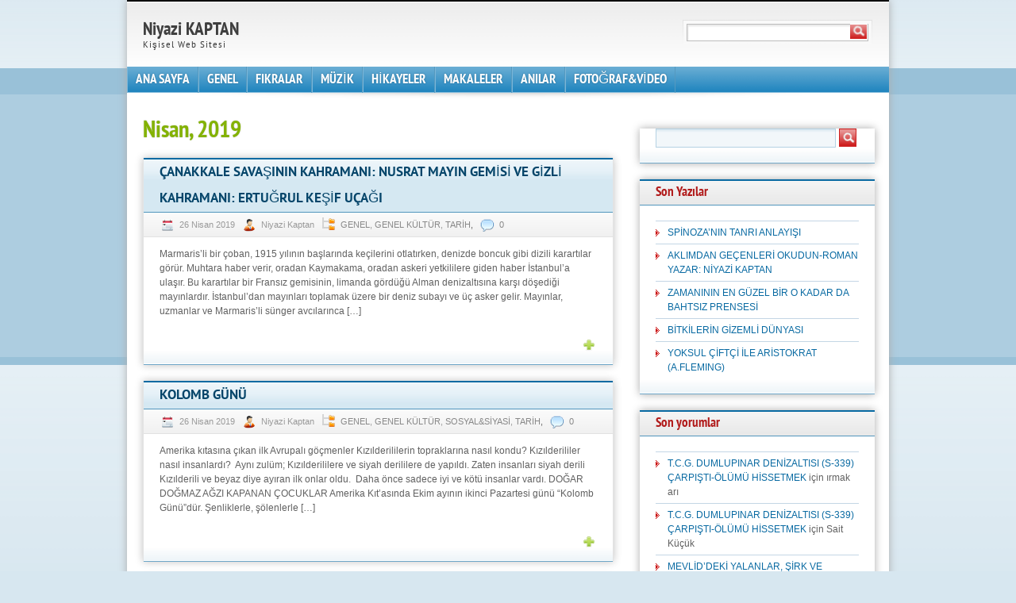

--- FILE ---
content_type: text/html; charset=UTF-8
request_url: https://niyazikaptan.com.tr/2019/04/
body_size: 12503
content:
<!DOCTYPE html PUBLIC "-//W3C//DTD XHTML 1.0 Strict//EN" "http://www.w3.org/TR/xhtml1/DTD/xhtml1-strict.dtd">
<html xmlns="http://www.w3.org/1999/xhtml" lang="tr" xml:lang="tr">
<head profile="http://gmpg.org/xfn/11">
  <meta http-equiv="Content-Type" content="text/html; charset=UTF-8" />
	<title>Nisan | 2019 |                        Niyazi KAPTAN</title>


	<link rel="pingback" href="https://niyazikaptan.com.tr/xmlrpc.php" />
	<link rel="stylesheet" href="https://niyazikaptan.com.tr/wp-content/themes/blue-with-grey/style.css" type="text/css" />
	<link href='http://fonts.googleapis.com/css?family=PT+Sans:700&subset=latin-ext' rel='stylesheet' type='text/css'>
	<meta name='robots' content='max-image-preview:large' />
<!-- Jetpack Site Verification Tags -->
<link rel='dns-prefetch' href='//secure.gravatar.com' />
<link rel='dns-prefetch' href='//stats.wp.com' />
<link rel='dns-prefetch' href='//v0.wordpress.com' />
<link rel='dns-prefetch' href='//jetpack.wordpress.com' />
<link rel='dns-prefetch' href='//s0.wp.com' />
<link rel='dns-prefetch' href='//public-api.wordpress.com' />
<link rel='dns-prefetch' href='//0.gravatar.com' />
<link rel='dns-prefetch' href='//1.gravatar.com' />
<link rel='dns-prefetch' href='//2.gravatar.com' />
<link rel='dns-prefetch' href='//widgets.wp.com' />
<link rel="alternate" type="application/rss+xml" title="                       Niyazi KAPTAN &raquo; akışı" href="https://niyazikaptan.com.tr/feed/" />
<link rel="alternate" type="application/rss+xml" title="                       Niyazi KAPTAN &raquo; yorum akışı" href="https://niyazikaptan.com.tr/comments/feed/" />
<style id='wp-img-auto-sizes-contain-inline-css' type='text/css'>
img:is([sizes=auto i],[sizes^="auto," i]){contain-intrinsic-size:3000px 1500px}
/*# sourceURL=wp-img-auto-sizes-contain-inline-css */
</style>
<style id='wp-emoji-styles-inline-css' type='text/css'>

	img.wp-smiley, img.emoji {
		display: inline !important;
		border: none !important;
		box-shadow: none !important;
		height: 1em !important;
		width: 1em !important;
		margin: 0 0.07em !important;
		vertical-align: -0.1em !important;
		background: none !important;
		padding: 0 !important;
	}
/*# sourceURL=wp-emoji-styles-inline-css */
</style>
<style id='wp-block-library-inline-css' type='text/css'>
:root{--wp-block-synced-color:#7a00df;--wp-block-synced-color--rgb:122,0,223;--wp-bound-block-color:var(--wp-block-synced-color);--wp-editor-canvas-background:#ddd;--wp-admin-theme-color:#007cba;--wp-admin-theme-color--rgb:0,124,186;--wp-admin-theme-color-darker-10:#006ba1;--wp-admin-theme-color-darker-10--rgb:0,107,160.5;--wp-admin-theme-color-darker-20:#005a87;--wp-admin-theme-color-darker-20--rgb:0,90,135;--wp-admin-border-width-focus:2px}@media (min-resolution:192dpi){:root{--wp-admin-border-width-focus:1.5px}}.wp-element-button{cursor:pointer}:root .has-very-light-gray-background-color{background-color:#eee}:root .has-very-dark-gray-background-color{background-color:#313131}:root .has-very-light-gray-color{color:#eee}:root .has-very-dark-gray-color{color:#313131}:root .has-vivid-green-cyan-to-vivid-cyan-blue-gradient-background{background:linear-gradient(135deg,#00d084,#0693e3)}:root .has-purple-crush-gradient-background{background:linear-gradient(135deg,#34e2e4,#4721fb 50%,#ab1dfe)}:root .has-hazy-dawn-gradient-background{background:linear-gradient(135deg,#faaca8,#dad0ec)}:root .has-subdued-olive-gradient-background{background:linear-gradient(135deg,#fafae1,#67a671)}:root .has-atomic-cream-gradient-background{background:linear-gradient(135deg,#fdd79a,#004a59)}:root .has-nightshade-gradient-background{background:linear-gradient(135deg,#330968,#31cdcf)}:root .has-midnight-gradient-background{background:linear-gradient(135deg,#020381,#2874fc)}:root{--wp--preset--font-size--normal:16px;--wp--preset--font-size--huge:42px}.has-regular-font-size{font-size:1em}.has-larger-font-size{font-size:2.625em}.has-normal-font-size{font-size:var(--wp--preset--font-size--normal)}.has-huge-font-size{font-size:var(--wp--preset--font-size--huge)}.has-text-align-center{text-align:center}.has-text-align-left{text-align:left}.has-text-align-right{text-align:right}.has-fit-text{white-space:nowrap!important}#end-resizable-editor-section{display:none}.aligncenter{clear:both}.items-justified-left{justify-content:flex-start}.items-justified-center{justify-content:center}.items-justified-right{justify-content:flex-end}.items-justified-space-between{justify-content:space-between}.screen-reader-text{border:0;clip-path:inset(50%);height:1px;margin:-1px;overflow:hidden;padding:0;position:absolute;width:1px;word-wrap:normal!important}.screen-reader-text:focus{background-color:#ddd;clip-path:none;color:#444;display:block;font-size:1em;height:auto;left:5px;line-height:normal;padding:15px 23px 14px;text-decoration:none;top:5px;width:auto;z-index:100000}html :where(.has-border-color){border-style:solid}html :where([style*=border-top-color]){border-top-style:solid}html :where([style*=border-right-color]){border-right-style:solid}html :where([style*=border-bottom-color]){border-bottom-style:solid}html :where([style*=border-left-color]){border-left-style:solid}html :where([style*=border-width]){border-style:solid}html :where([style*=border-top-width]){border-top-style:solid}html :where([style*=border-right-width]){border-right-style:solid}html :where([style*=border-bottom-width]){border-bottom-style:solid}html :where([style*=border-left-width]){border-left-style:solid}html :where(img[class*=wp-image-]){height:auto;max-width:100%}:where(figure){margin:0 0 1em}html :where(.is-position-sticky){--wp-admin--admin-bar--position-offset:var(--wp-admin--admin-bar--height,0px)}@media screen and (max-width:600px){html :where(.is-position-sticky){--wp-admin--admin-bar--position-offset:0px}}

/*# sourceURL=wp-block-library-inline-css */
</style><style id='wp-block-paragraph-inline-css' type='text/css'>
.is-small-text{font-size:.875em}.is-regular-text{font-size:1em}.is-large-text{font-size:2.25em}.is-larger-text{font-size:3em}.has-drop-cap:not(:focus):first-letter{float:left;font-size:8.4em;font-style:normal;font-weight:100;line-height:.68;margin:.05em .1em 0 0;text-transform:uppercase}body.rtl .has-drop-cap:not(:focus):first-letter{float:none;margin-left:.1em}p.has-drop-cap.has-background{overflow:hidden}:root :where(p.has-background){padding:1.25em 2.375em}:where(p.has-text-color:not(.has-link-color)) a{color:inherit}p.has-text-align-left[style*="writing-mode:vertical-lr"],p.has-text-align-right[style*="writing-mode:vertical-rl"]{rotate:180deg}
/*# sourceURL=https://niyazikaptan.com.tr/wp-includes/blocks/paragraph/style.min.css */
</style>
<style id='global-styles-inline-css' type='text/css'>
:root{--wp--preset--aspect-ratio--square: 1;--wp--preset--aspect-ratio--4-3: 4/3;--wp--preset--aspect-ratio--3-4: 3/4;--wp--preset--aspect-ratio--3-2: 3/2;--wp--preset--aspect-ratio--2-3: 2/3;--wp--preset--aspect-ratio--16-9: 16/9;--wp--preset--aspect-ratio--9-16: 9/16;--wp--preset--color--black: #000000;--wp--preset--color--cyan-bluish-gray: #abb8c3;--wp--preset--color--white: #ffffff;--wp--preset--color--pale-pink: #f78da7;--wp--preset--color--vivid-red: #cf2e2e;--wp--preset--color--luminous-vivid-orange: #ff6900;--wp--preset--color--luminous-vivid-amber: #fcb900;--wp--preset--color--light-green-cyan: #7bdcb5;--wp--preset--color--vivid-green-cyan: #00d084;--wp--preset--color--pale-cyan-blue: #8ed1fc;--wp--preset--color--vivid-cyan-blue: #0693e3;--wp--preset--color--vivid-purple: #9b51e0;--wp--preset--gradient--vivid-cyan-blue-to-vivid-purple: linear-gradient(135deg,rgb(6,147,227) 0%,rgb(155,81,224) 100%);--wp--preset--gradient--light-green-cyan-to-vivid-green-cyan: linear-gradient(135deg,rgb(122,220,180) 0%,rgb(0,208,130) 100%);--wp--preset--gradient--luminous-vivid-amber-to-luminous-vivid-orange: linear-gradient(135deg,rgb(252,185,0) 0%,rgb(255,105,0) 100%);--wp--preset--gradient--luminous-vivid-orange-to-vivid-red: linear-gradient(135deg,rgb(255,105,0) 0%,rgb(207,46,46) 100%);--wp--preset--gradient--very-light-gray-to-cyan-bluish-gray: linear-gradient(135deg,rgb(238,238,238) 0%,rgb(169,184,195) 100%);--wp--preset--gradient--cool-to-warm-spectrum: linear-gradient(135deg,rgb(74,234,220) 0%,rgb(151,120,209) 20%,rgb(207,42,186) 40%,rgb(238,44,130) 60%,rgb(251,105,98) 80%,rgb(254,248,76) 100%);--wp--preset--gradient--blush-light-purple: linear-gradient(135deg,rgb(255,206,236) 0%,rgb(152,150,240) 100%);--wp--preset--gradient--blush-bordeaux: linear-gradient(135deg,rgb(254,205,165) 0%,rgb(254,45,45) 50%,rgb(107,0,62) 100%);--wp--preset--gradient--luminous-dusk: linear-gradient(135deg,rgb(255,203,112) 0%,rgb(199,81,192) 50%,rgb(65,88,208) 100%);--wp--preset--gradient--pale-ocean: linear-gradient(135deg,rgb(255,245,203) 0%,rgb(182,227,212) 50%,rgb(51,167,181) 100%);--wp--preset--gradient--electric-grass: linear-gradient(135deg,rgb(202,248,128) 0%,rgb(113,206,126) 100%);--wp--preset--gradient--midnight: linear-gradient(135deg,rgb(2,3,129) 0%,rgb(40,116,252) 100%);--wp--preset--font-size--small: 13px;--wp--preset--font-size--medium: 20px;--wp--preset--font-size--large: 36px;--wp--preset--font-size--x-large: 42px;--wp--preset--spacing--20: 0.44rem;--wp--preset--spacing--30: 0.67rem;--wp--preset--spacing--40: 1rem;--wp--preset--spacing--50: 1.5rem;--wp--preset--spacing--60: 2.25rem;--wp--preset--spacing--70: 3.38rem;--wp--preset--spacing--80: 5.06rem;--wp--preset--shadow--natural: 6px 6px 9px rgba(0, 0, 0, 0.2);--wp--preset--shadow--deep: 12px 12px 50px rgba(0, 0, 0, 0.4);--wp--preset--shadow--sharp: 6px 6px 0px rgba(0, 0, 0, 0.2);--wp--preset--shadow--outlined: 6px 6px 0px -3px rgb(255, 255, 255), 6px 6px rgb(0, 0, 0);--wp--preset--shadow--crisp: 6px 6px 0px rgb(0, 0, 0);}:where(.is-layout-flex){gap: 0.5em;}:where(.is-layout-grid){gap: 0.5em;}body .is-layout-flex{display: flex;}.is-layout-flex{flex-wrap: wrap;align-items: center;}.is-layout-flex > :is(*, div){margin: 0;}body .is-layout-grid{display: grid;}.is-layout-grid > :is(*, div){margin: 0;}:where(.wp-block-columns.is-layout-flex){gap: 2em;}:where(.wp-block-columns.is-layout-grid){gap: 2em;}:where(.wp-block-post-template.is-layout-flex){gap: 1.25em;}:where(.wp-block-post-template.is-layout-grid){gap: 1.25em;}.has-black-color{color: var(--wp--preset--color--black) !important;}.has-cyan-bluish-gray-color{color: var(--wp--preset--color--cyan-bluish-gray) !important;}.has-white-color{color: var(--wp--preset--color--white) !important;}.has-pale-pink-color{color: var(--wp--preset--color--pale-pink) !important;}.has-vivid-red-color{color: var(--wp--preset--color--vivid-red) !important;}.has-luminous-vivid-orange-color{color: var(--wp--preset--color--luminous-vivid-orange) !important;}.has-luminous-vivid-amber-color{color: var(--wp--preset--color--luminous-vivid-amber) !important;}.has-light-green-cyan-color{color: var(--wp--preset--color--light-green-cyan) !important;}.has-vivid-green-cyan-color{color: var(--wp--preset--color--vivid-green-cyan) !important;}.has-pale-cyan-blue-color{color: var(--wp--preset--color--pale-cyan-blue) !important;}.has-vivid-cyan-blue-color{color: var(--wp--preset--color--vivid-cyan-blue) !important;}.has-vivid-purple-color{color: var(--wp--preset--color--vivid-purple) !important;}.has-black-background-color{background-color: var(--wp--preset--color--black) !important;}.has-cyan-bluish-gray-background-color{background-color: var(--wp--preset--color--cyan-bluish-gray) !important;}.has-white-background-color{background-color: var(--wp--preset--color--white) !important;}.has-pale-pink-background-color{background-color: var(--wp--preset--color--pale-pink) !important;}.has-vivid-red-background-color{background-color: var(--wp--preset--color--vivid-red) !important;}.has-luminous-vivid-orange-background-color{background-color: var(--wp--preset--color--luminous-vivid-orange) !important;}.has-luminous-vivid-amber-background-color{background-color: var(--wp--preset--color--luminous-vivid-amber) !important;}.has-light-green-cyan-background-color{background-color: var(--wp--preset--color--light-green-cyan) !important;}.has-vivid-green-cyan-background-color{background-color: var(--wp--preset--color--vivid-green-cyan) !important;}.has-pale-cyan-blue-background-color{background-color: var(--wp--preset--color--pale-cyan-blue) !important;}.has-vivid-cyan-blue-background-color{background-color: var(--wp--preset--color--vivid-cyan-blue) !important;}.has-vivid-purple-background-color{background-color: var(--wp--preset--color--vivid-purple) !important;}.has-black-border-color{border-color: var(--wp--preset--color--black) !important;}.has-cyan-bluish-gray-border-color{border-color: var(--wp--preset--color--cyan-bluish-gray) !important;}.has-white-border-color{border-color: var(--wp--preset--color--white) !important;}.has-pale-pink-border-color{border-color: var(--wp--preset--color--pale-pink) !important;}.has-vivid-red-border-color{border-color: var(--wp--preset--color--vivid-red) !important;}.has-luminous-vivid-orange-border-color{border-color: var(--wp--preset--color--luminous-vivid-orange) !important;}.has-luminous-vivid-amber-border-color{border-color: var(--wp--preset--color--luminous-vivid-amber) !important;}.has-light-green-cyan-border-color{border-color: var(--wp--preset--color--light-green-cyan) !important;}.has-vivid-green-cyan-border-color{border-color: var(--wp--preset--color--vivid-green-cyan) !important;}.has-pale-cyan-blue-border-color{border-color: var(--wp--preset--color--pale-cyan-blue) !important;}.has-vivid-cyan-blue-border-color{border-color: var(--wp--preset--color--vivid-cyan-blue) !important;}.has-vivid-purple-border-color{border-color: var(--wp--preset--color--vivid-purple) !important;}.has-vivid-cyan-blue-to-vivid-purple-gradient-background{background: var(--wp--preset--gradient--vivid-cyan-blue-to-vivid-purple) !important;}.has-light-green-cyan-to-vivid-green-cyan-gradient-background{background: var(--wp--preset--gradient--light-green-cyan-to-vivid-green-cyan) !important;}.has-luminous-vivid-amber-to-luminous-vivid-orange-gradient-background{background: var(--wp--preset--gradient--luminous-vivid-amber-to-luminous-vivid-orange) !important;}.has-luminous-vivid-orange-to-vivid-red-gradient-background{background: var(--wp--preset--gradient--luminous-vivid-orange-to-vivid-red) !important;}.has-very-light-gray-to-cyan-bluish-gray-gradient-background{background: var(--wp--preset--gradient--very-light-gray-to-cyan-bluish-gray) !important;}.has-cool-to-warm-spectrum-gradient-background{background: var(--wp--preset--gradient--cool-to-warm-spectrum) !important;}.has-blush-light-purple-gradient-background{background: var(--wp--preset--gradient--blush-light-purple) !important;}.has-blush-bordeaux-gradient-background{background: var(--wp--preset--gradient--blush-bordeaux) !important;}.has-luminous-dusk-gradient-background{background: var(--wp--preset--gradient--luminous-dusk) !important;}.has-pale-ocean-gradient-background{background: var(--wp--preset--gradient--pale-ocean) !important;}.has-electric-grass-gradient-background{background: var(--wp--preset--gradient--electric-grass) !important;}.has-midnight-gradient-background{background: var(--wp--preset--gradient--midnight) !important;}.has-small-font-size{font-size: var(--wp--preset--font-size--small) !important;}.has-medium-font-size{font-size: var(--wp--preset--font-size--medium) !important;}.has-large-font-size{font-size: var(--wp--preset--font-size--large) !important;}.has-x-large-font-size{font-size: var(--wp--preset--font-size--x-large) !important;}
/*# sourceURL=global-styles-inline-css */
</style>

<style id='classic-theme-styles-inline-css' type='text/css'>
/*! This file is auto-generated */
.wp-block-button__link{color:#fff;background-color:#32373c;border-radius:9999px;box-shadow:none;text-decoration:none;padding:calc(.667em + 2px) calc(1.333em + 2px);font-size:1.125em}.wp-block-file__button{background:#32373c;color:#fff;text-decoration:none}
/*# sourceURL=/wp-includes/css/classic-themes.min.css */
</style>
<link rel='stylesheet' id='jetpack_likes-css' href='https://niyazikaptan.com.tr/wp-content/plugins/jetpack/modules/likes/style.css?ver=15.4' type='text/css' media='all' />
<link rel='stylesheet' id='jetpack-swiper-library-css' href='https://niyazikaptan.com.tr/wp-content/plugins/jetpack/_inc/blocks/swiper.css?ver=15.4' type='text/css' media='all' />
<link rel='stylesheet' id='jetpack-carousel-css' href='https://niyazikaptan.com.tr/wp-content/plugins/jetpack/modules/carousel/jetpack-carousel.css?ver=15.4' type='text/css' media='all' />
<link rel='stylesheet' id='wp-pagenavi-css' href='https://niyazikaptan.com.tr/wp-content/plugins/wp-pagenavi/pagenavi-css.css?ver=2.70' type='text/css' media='all' />
<link rel="https://api.w.org/" href="https://niyazikaptan.com.tr/wp-json/" /><link rel="EditURI" type="application/rsd+xml" title="RSD" href="https://niyazikaptan.com.tr/xmlrpc.php?rsd" />
	<style>img#wpstats{display:none}</style>
		<style type="text/css">.recentcomments a{display:inline !important;padding:0 !important;margin:0 !important;}</style>
<!-- Jetpack Open Graph Tags -->
<meta property="og:type" content="website" />
<meta property="og:title" content="Nisan 2019 &#8211;                        Niyazi KAPTAN" />
<meta property="og:site_name" content="                       Niyazi KAPTAN" />
<meta property="og:image" content="https://s0.wp.com/i/blank.jpg" />
<meta property="og:image:width" content="200" />
<meta property="og:image:height" content="200" />
<meta property="og:image:alt" content="" />
<meta property="og:locale" content="tr_TR" />

<!-- End Jetpack Open Graph Tags -->
		<style type="text/css" id="wp-custom-css">
			/*
Özel CSS için Hoşgeldiniz!

CSS (Cascading Style Sheets) tarayıcıya web sayfasını nasıl
işleyeceğini söyeleyen bir kod türüdür. Bu yorumları silebilir ve
özelleştirmelerinize başlayabilirsiniz.

Varsayılan olarak, sizin stil tablonuz tema stil tablosundan sonra
yüklenecektir, bu, sizin kurallarınızın öncelikli olduğu ve tema CSS
kurallarını geçersiz kıldığı anlamına gelir. Sadece hangi
değişiklikleri yapmak istiyorsanız buraya yazın, temanızın tüm stil
tablosu içeriğini kopyalamanız gerekmez.
*/
#footertext {
	margin: 0 0 0 20px;
}		</style>
		
</head>
<body class="archive date wp-theme-blue-with-grey">
<div class="root">
	<div class="header">
		<form method="get" class="searchform" action="https://niyazikaptan.com.tr">
<fieldset>
	<input type="text" value="" name="s" /><button type="submit" name="searchsubmit" value="Search"></button>
</fieldset>
</form>		<p class="logo"><a href="https://niyazikaptan.com.tr/" name="top">                       Niyazi KAPTAN</a></p>
		<p class="tagline">                      Kişisel Web Sitesi</p>
	</div>
	<div class="nav">
		<div>
			<ul id="menu-anamenu" class="menu"><li id="menu-item-273" class="menu-item menu-item-type-custom menu-item-object-custom menu-item-home menu-item-273"><a href="http://niyazikaptan.com.tr/">ANA SAYFA</a></li>
<li id="menu-item-1025" class="menu-item menu-item-type-taxonomy menu-item-object-category menu-item-has-children menu-item-1025"><a href="https://niyazikaptan.com.tr/kategori/genel/">GENEL</a>
<ul class="sub-menu">
	<li id="menu-item-1026" class="menu-item menu-item-type-taxonomy menu-item-object-category menu-item-1026"><a href="https://niyazikaptan.com.tr/kategori/genel/faydali-bilgiler/">FAYDALI BİLGİLER</a></li>
	<li id="menu-item-1028" class="menu-item menu-item-type-taxonomy menu-item-object-category menu-item-1028"><a href="https://niyazikaptan.com.tr/kategori/genel/genel-kultur/">GENEL KÜLTÜR</a></li>
	<li id="menu-item-1029" class="menu-item menu-item-type-taxonomy menu-item-object-category menu-item-1029"><a href="https://niyazikaptan.com.tr/kategori/genel/insan-vucudu/">İNSAN VÜCUDU</a></li>
	<li id="menu-item-1031" class="menu-item menu-item-type-taxonomy menu-item-object-category menu-item-1031"><a href="https://niyazikaptan.com.tr/kategori/genel/tarih/">TARİH</a></li>
	<li id="menu-item-1032" class="menu-item menu-item-type-taxonomy menu-item-object-category menu-item-1032"><a href="https://niyazikaptan.com.tr/kategori/genel/tibbi-bilgiler/">TIBBİ BİLGİLER</a></li>
</ul>
</li>
<li id="menu-item-1027" class="menu-item menu-item-type-taxonomy menu-item-object-category menu-item-1027"><a href="https://niyazikaptan.com.tr/kategori/genel/fikralar/">FIKRALAR</a></li>
<li id="menu-item-1036" class="menu-item menu-item-type-taxonomy menu-item-object-category menu-item-has-children menu-item-1036"><a href="https://niyazikaptan.com.tr/kategori/eserler/">MÜZİK</a>
<ul class="sub-menu">
	<li id="menu-item-1034" class="menu-item menu-item-type-taxonomy menu-item-object-category menu-item-1034"><a href="https://niyazikaptan.com.tr/kategori/eserler/sarki-turku/">ŞARKI</a></li>
	<li id="menu-item-1035" class="menu-item menu-item-type-taxonomy menu-item-object-category menu-item-1035"><a href="https://niyazikaptan.com.tr/kategori/eserler/turku/">TÜRKÜ</a></li>
</ul>
</li>
<li id="menu-item-2057" class="menu-item menu-item-type-taxonomy menu-item-object-category menu-item-has-children menu-item-2057"><a href="https://niyazikaptan.com.tr/kategori/hikayeler/">HİKAYELER</a>
<ul class="sub-menu">
	<li id="menu-item-2058" class="menu-item menu-item-type-taxonomy menu-item-object-category menu-item-2058"><a href="https://niyazikaptan.com.tr/kategori/hikayeler/behlul-dane/">BEHLÜL DANE</a></li>
	<li id="menu-item-2059" class="menu-item menu-item-type-taxonomy menu-item-object-category menu-item-2059"><a href="https://niyazikaptan.com.tr/kategori/hikayeler/dostluk-hikeyeleri/">DOSTLUK HİKAYELERİ</a></li>
	<li id="menu-item-2060" class="menu-item menu-item-type-taxonomy menu-item-object-category menu-item-2060"><a href="https://niyazikaptan.com.tr/kategori/hikayeler/guzel-sozler/">GÜZEL SÖZLER</a></li>
	<li id="menu-item-2061" class="menu-item menu-item-type-taxonomy menu-item-object-category menu-item-2061"><a href="https://niyazikaptan.com.tr/kategori/hikayeler/ibretli-hikayeler/">İBRETLİ HİKAYELER</a></li>
	<li id="menu-item-2062" class="menu-item menu-item-type-taxonomy menu-item-object-category menu-item-2062"><a href="https://niyazikaptan.com.tr/kategori/hikayeler/ibretli-sozler/">İBRETLİ SÖZLER</a></li>
	<li id="menu-item-2063" class="menu-item menu-item-type-taxonomy menu-item-object-category menu-item-2063"><a href="https://niyazikaptan.com.tr/kategori/hikayeler/mesneviden-hikayeler/">MESNEVİDEN HİKAYELER</a></li>
</ul>
</li>
<li id="menu-item-2064" class="menu-item menu-item-type-taxonomy menu-item-object-category menu-item-has-children menu-item-2064"><a href="https://niyazikaptan.com.tr/kategori/makaleler/">MAKALELER</a>
<ul class="sub-menu">
	<li id="menu-item-2065" class="menu-item menu-item-type-taxonomy menu-item-object-category menu-item-2065"><a href="https://niyazikaptan.com.tr/kategori/makaleler/bilimteknik/">BİLİM&amp;TEKNİK</a></li>
	<li id="menu-item-2066" class="menu-item menu-item-type-taxonomy menu-item-object-category menu-item-2066"><a href="https://niyazikaptan.com.tr/kategori/makaleler/dini/">DİNİ</a></li>
	<li id="menu-item-2067" class="menu-item menu-item-type-taxonomy menu-item-object-category menu-item-2067"><a href="https://niyazikaptan.com.tr/kategori/makaleler/gazeteler/">GAZETELER</a></li>
	<li id="menu-item-2068" class="menu-item menu-item-type-taxonomy menu-item-object-category menu-item-2068"><a href="https://niyazikaptan.com.tr/kategori/makaleler/okuyuculardan/">KONUK</a></li>
	<li id="menu-item-2069" class="menu-item menu-item-type-taxonomy menu-item-object-category menu-item-2069"><a href="https://niyazikaptan.com.tr/kategori/makaleler/sosyalsiyasi/">SOSYAL&amp;SİYASİ</a></li>
</ul>
</li>
<li id="menu-item-2086" class="menu-item menu-item-type-taxonomy menu-item-object-category menu-item-has-children menu-item-2086"><a href="https://niyazikaptan.com.tr/kategori/anilar/">ANILAR</a>
<ul class="sub-menu">
	<li id="menu-item-2087" class="menu-item menu-item-type-taxonomy menu-item-object-category menu-item-2087"><a href="https://niyazikaptan.com.tr/kategori/anilar/editor/">EDİTÖR</a></li>
	<li id="menu-item-2088" class="menu-item menu-item-type-taxonomy menu-item-object-category menu-item-2088"><a href="https://niyazikaptan.com.tr/kategori/anilar/konuk/">KONUK</a></li>
	<li id="menu-item-2089" class="menu-item menu-item-type-taxonomy menu-item-object-category menu-item-2089"><a href="https://niyazikaptan.com.tr/kategori/anilar/yorumlar/">YORUMLAR</a></li>
</ul>
</li>
<li id="menu-item-2097" class="menu-item menu-item-type-taxonomy menu-item-object-category menu-item-has-children menu-item-2097"><a href="https://niyazikaptan.com.tr/kategori/fotografvideo/">FOTOĞRAF&amp;VİDEO</a>
<ul class="sub-menu">
	<li id="menu-item-2098" class="menu-item menu-item-type-taxonomy menu-item-object-category menu-item-2098"><a href="https://niyazikaptan.com.tr/kategori/fotografvideo/cicekler/">ÇİÇEKLER</a></li>
	<li id="menu-item-2099" class="menu-item menu-item-type-taxonomy menu-item-object-category menu-item-2099"><a href="https://niyazikaptan.com.tr/kategori/fotografvideo/eserler-fotograflar/">ESERLER</a></li>
	<li id="menu-item-2100" class="menu-item menu-item-type-taxonomy menu-item-object-category menu-item-2100"><a href="https://niyazikaptan.com.tr/kategori/fotografvideo/hayvanlar-alemi/">HAYVANLAR ALEMİ</a></li>
	<li id="menu-item-2101" class="menu-item menu-item-type-taxonomy menu-item-object-category menu-item-2101"><a href="https://niyazikaptan.com.tr/kategori/fotografvideo/ilginc/">İLGİNÇ</a></li>
	<li id="menu-item-2102" class="menu-item menu-item-type-taxonomy menu-item-object-category menu-item-2102"><a href="https://niyazikaptan.com.tr/kategori/fotografvideo/manzara/">MANZARA</a></li>
	<li id="menu-item-3570" class="menu-item menu-item-type-taxonomy menu-item-object-category menu-item-3570"><a href="https://niyazikaptan.com.tr/kategori/fotografvideo/tarihi-camiler/">TARİHİ CAMİLER</a></li>
</ul>
</li>
</ul>			<div class="clear"><!-- --></div>
		</div>
	</div>

	<div class="content"><div class="main">
	
						  <h1>Nisan, 2019</h1>
		
					<!-- Start: Post -->
			<div class="post-4839 post type-post status-publish format-standard hentry category-genel category-genel-kultur category-tarih">
				<h2 class="post-title"><a href="https://niyazikaptan.com.tr/genel/canakkale-savasinin-kahramani-nusrat-mayin-gemisi-ve-gizli-kahramani-ertugrul-kesif-ucagi/" rel="bookmark" title="ÇANAKKALE SAVAŞININ KAHRAMANI: NUSRAT MAYIN GEMİSİ VE GİZLİ KAHRAMANI: ERTUĞRUL KEŞİF UÇAĞI">ÇANAKKALE SAVAŞININ KAHRAMANI: NUSRAT MAYIN GEMİSİ VE GİZLİ KAHRAMANI: ERTUĞRUL KEŞİF UÇAĞI</a> </h2>
				<p class="post-meta"><span class="date">26 Nisan 2019</span> <span class="author">Niyazi Kaptan</span> <span class="cats"><a href="https://niyazikaptan.com.tr/kategori/genel/" rel="category tag">GENEL</a>, <a href="https://niyazikaptan.com.tr/kategori/genel/genel-kultur/" rel="category tag">GENEL KÜLTÜR</a>, <a href="https://niyazikaptan.com.tr/kategori/genel/tarih/" rel="category tag">TARİH</a></span>, <span class="comments"><a href="https://niyazikaptan.com.tr/genel/canakkale-savasinin-kahramani-nusrat-mayin-gemisi-ve-gizli-kahramani-ertugrul-kesif-ucagi/#respond">0</a></span> </p>
								<p>Marmaris’li bir çoban, 1915 yılının başlarında keçilerini otlatırken, denizde boncuk gibi dizili karartılar görür. Muhtara haber verir, oradan Kaymakama, oradan askeri yetkililere giden haber İstanbul’a ulaşır. Bu karartılar bir Fransız gemisinin, limanda gördüğü Alman denizaltısına karşı döşediği mayınlardır. İstanbul’dan mayınları toplamak üzere bir deniz subayı ve üç asker gelir. Mayınlar, uzmanlar ve Marmaris’li sünger avcılarınca [&hellip;]</p>
				<p class="more"><a href="https://niyazikaptan.com.tr/genel/canakkale-savasinin-kahramani-nusrat-mayin-gemisi-ve-gizli-kahramani-ertugrul-kesif-ucagi/">  </a></p>
								<div class="clear"><!-- --></div>
			</div>
			<!-- End: Post -->
					<!-- Start: Post -->
			<div class="post-4831 post type-post status-publish format-standard hentry category-genel category-genel-kultur category-sosyalsiyasi category-tarih">
				<h2 class="post-title"><a href="https://niyazikaptan.com.tr/genel/kolomb-gunu/" rel="bookmark" title="KOLOMB GÜNÜ">KOLOMB GÜNÜ</a> </h2>
				<p class="post-meta"><span class="date">26 Nisan 2019</span> <span class="author">Niyazi Kaptan</span> <span class="cats"><a href="https://niyazikaptan.com.tr/kategori/genel/" rel="category tag">GENEL</a>, <a href="https://niyazikaptan.com.tr/kategori/genel/genel-kultur/" rel="category tag">GENEL KÜLTÜR</a>, <a href="https://niyazikaptan.com.tr/kategori/makaleler/sosyalsiyasi/" rel="category tag">SOSYAL&amp;SİYASİ</a>, <a href="https://niyazikaptan.com.tr/kategori/genel/tarih/" rel="category tag">TARİH</a></span>, <span class="comments"><a href="https://niyazikaptan.com.tr/genel/kolomb-gunu/#respond">0</a></span> </p>
								<p>Amerika kıtasına çıkan ilk Avrupalı göçmenler Kızılderililerin topraklarına nasıl kondu? Kızılderililer nasıl insanlardı?  Aynı zulüm; Kızılderililere ve siyah derililere de yapıldı. Zaten insanları siyah derili Kızılderili ve beyaz diye ayıran ilk onlar oldu.  Daha önce sadece iyi ve kötü insanlar vardı. DOĞAR DOĞMAZ AĞZI KAPANAN ÇOCUKLAR Amerika Kıt&#8217;asında Ekim ayının ikinci Pazartesi günü &#8220;Kolomb Günü&#8221;dür. Şenliklerle, şölenlerle [&hellip;]</p>
				<p class="more"><a href="https://niyazikaptan.com.tr/genel/kolomb-gunu/">  </a></p>
								<div class="clear"><!-- --></div>
			</div>
			<!-- End: Post -->
					<!-- Start: Post -->
			<div class="post-4808 post type-post status-publish format-standard hentry category-genel category-genel-kultur category-tarih">
				<h2 class="post-title"><a href="https://niyazikaptan.com.tr/genel/sultan-alparslanin-ibretlik-sehadeti/" rel="bookmark" title="SULTAN ALPARSLAN’IN İBRETLİK ŞEHADETİ">SULTAN ALPARSLAN’IN İBRETLİK ŞEHADETİ</a> </h2>
				<p class="post-meta"><span class="date">05 Nisan 2019</span> <span class="author">Niyazi Kaptan</span> <span class="cats"><a href="https://niyazikaptan.com.tr/kategori/genel/" rel="category tag">GENEL</a>, <a href="https://niyazikaptan.com.tr/kategori/genel/genel-kultur/" rel="category tag">GENEL KÜLTÜR</a>, <a href="https://niyazikaptan.com.tr/kategori/genel/tarih/" rel="category tag">TARİH</a></span>, <span class="comments"><a href="https://niyazikaptan.com.tr/genel/sultan-alparslanin-ibretlik-sehadeti/#respond">0</a></span> </p>
								<p>Malazgirt Meydan Muharebesini eşsiz dehası ve büyük komutanlık vasıflarıyla kazanan Sultan Alparslan ertesi yıl yönünü tam ters istikamete, doğuya çevirmişti. 100.000 kişilik ordusuyla Türkistan üzerine belki oradan da Çin üzerine gidecekti. Selçuklu Orduları fetihler yaparak ilerliyor ve gittikçe kuvvetlenerek hedeflerine yaklaşıyorlardı. Önlerine kendilerini durduran ve ilerlemelerine mani olan Ceyhun Nehri kenarındaki Berzam Kalesi çıktı. Kale [&hellip;]</p>
				<p class="more"><a href="https://niyazikaptan.com.tr/genel/sultan-alparslanin-ibretlik-sehadeti/">  </a></p>
								<div class="clear"><!-- --></div>
			</div>
			<!-- End: Post -->
		
		<p class="pagination">
			<span class="prev"></span>
			<span class="next"></span>
		</p>

	</div>
<div class="sidebar">

			<div class="widget"><form method="get" class="searchform" action="https://niyazikaptan.com.tr">
<fieldset>
	<input type="text" value="" name="s" /><button type="submit" name="searchsubmit" value="Search"></button>
</fieldset>
</form></div>
		<div class="widget">
		<h3>Son Yazılar</h3>
		<ul>
											<li>
					<a href="https://niyazikaptan.com.tr/genel/spinozanin-tanri-anlayisi/">SPİNOZA&#8217;NIN TANRI ANLAYIŞI</a>
									</li>
											<li>
					<a href="https://niyazikaptan.com.tr/genel/aklimdan-gecenleri-okudun-roman-yazar-niyazi-kaptan/">AKLIMDAN GEÇENLERİ OKUDUN-ROMAN YAZAR: NİYAZİ KAPTAN</a>
									</li>
											<li>
					<a href="https://niyazikaptan.com.tr/genel/zamaninin-en-guzel-bir-o-kadar-da-bahtsiz-prensesi/">ZAMANININ EN GÜZEL BİR O KADAR DA BAHTSIZ PRENSESİ</a>
									</li>
											<li>
					<a href="https://niyazikaptan.com.tr/genel/bitkilerin-gizemli-dunyasi/">BİTKİLERİN GİZEMLİ DÜNYASI</a>
									</li>
											<li>
					<a href="https://niyazikaptan.com.tr/genel/yoksul-ciftci-ile-aristokrat-a-fleming/">YOKSUL ÇİFTÇİ İLE ARİSTOKRAT (A.FLEMING)</a>
									</li>
					</ul>

		</div><div class="widget"><h3>Son yorumlar</h3><ul id="recentcomments"><li class="recentcomments"><a href="https://niyazikaptan.com.tr/anilar/dumlupinar-denizaltisi-carpisti-olumu-hissetmek-2/#comment-76">T.C.G. DUMLUPINAR DENİZALTISI (S-339) ÇARPIŞTI-ÖLÜMÜ HİSSETMEK</a> için <span class="comment-author-link">ırmak arı</span></li><li class="recentcomments"><a href="https://niyazikaptan.com.tr/anilar/dumlupinar-denizaltisi-carpisti-olumu-hissetmek-2/#comment-74">T.C.G. DUMLUPINAR DENİZALTISI (S-339) ÇARPIŞTI-ÖLÜMÜ HİSSETMEK</a> için <span class="comment-author-link">Sait Küçük</span></li><li class="recentcomments"><a href="https://niyazikaptan.com.tr/genel/mevliddeki-yalanlar-sirk-ve-hezeyanlar/#comment-73">MEVLİD’DEKİ YALANLAR, ŞİRK VE HEZEYANLAR</a> için <span class="comment-author-link">yasin</span></li><li class="recentcomments"><a href="https://niyazikaptan.com.tr/anilar/dumlupinar-denizaltisi-carpisti-olumu-hissetmek-2/#comment-70">T.C.G. DUMLUPINAR DENİZALTISI (S-339) ÇARPIŞTI-ÖLÜMÜ HİSSETMEK</a> için <span class="comment-author-link"><a href="http://canuzun.net" class="url" rel="ugc external nofollow">Can Uzun</a></span></li><li class="recentcomments"><a href="https://niyazikaptan.com.tr/genel/dumlupinar-denizalti-gemisi-batti-81-denizci-sehit/#comment-68">DUMLUPINAR DENİZALTI GEMİSİ BATTI 81 DENİZCİ ŞEHİT</a> için <span class="comment-author-link">Fevzi Yurtoğlu</span></li></ul></div><div class="widget"><h3>Arşivler</h3>
			<ul>
					<li><a href='https://niyazikaptan.com.tr/2025/08/'>Ağustos 2025</a></li>
	<li><a href='https://niyazikaptan.com.tr/2021/06/'>Haziran 2021</a></li>
	<li><a href='https://niyazikaptan.com.tr/2019/10/'>Ekim 2019</a></li>
	<li><a href='https://niyazikaptan.com.tr/2019/07/'>Temmuz 2019</a></li>
	<li><a href='https://niyazikaptan.com.tr/2019/04/' aria-current="page">Nisan 2019</a></li>
	<li><a href='https://niyazikaptan.com.tr/2019/03/'>Mart 2019</a></li>
	<li><a href='https://niyazikaptan.com.tr/2018/11/'>Kasım 2018</a></li>
	<li><a href='https://niyazikaptan.com.tr/2018/10/'>Ekim 2018</a></li>
	<li><a href='https://niyazikaptan.com.tr/2018/05/'>Mayıs 2018</a></li>
	<li><a href='https://niyazikaptan.com.tr/2018/04/'>Nisan 2018</a></li>
	<li><a href='https://niyazikaptan.com.tr/2017/12/'>Aralık 2017</a></li>
	<li><a href='https://niyazikaptan.com.tr/2017/11/'>Kasım 2017</a></li>
	<li><a href='https://niyazikaptan.com.tr/2017/08/'>Ağustos 2017</a></li>
	<li><a href='https://niyazikaptan.com.tr/2017/07/'>Temmuz 2017</a></li>
	<li><a href='https://niyazikaptan.com.tr/2017/06/'>Haziran 2017</a></li>
	<li><a href='https://niyazikaptan.com.tr/2017/05/'>Mayıs 2017</a></li>
	<li><a href='https://niyazikaptan.com.tr/2017/04/'>Nisan 2017</a></li>
	<li><a href='https://niyazikaptan.com.tr/2017/02/'>Şubat 2017</a></li>
	<li><a href='https://niyazikaptan.com.tr/2016/12/'>Aralık 2016</a></li>
	<li><a href='https://niyazikaptan.com.tr/2016/11/'>Kasım 2016</a></li>
	<li><a href='https://niyazikaptan.com.tr/2016/10/'>Ekim 2016</a></li>
	<li><a href='https://niyazikaptan.com.tr/2016/09/'>Eylül 2016</a></li>
	<li><a href='https://niyazikaptan.com.tr/2016/07/'>Temmuz 2016</a></li>
	<li><a href='https://niyazikaptan.com.tr/2015/12/'>Aralık 2015</a></li>
	<li><a href='https://niyazikaptan.com.tr/2015/11/'>Kasım 2015</a></li>
	<li><a href='https://niyazikaptan.com.tr/2015/09/'>Eylül 2015</a></li>
	<li><a href='https://niyazikaptan.com.tr/2015/06/'>Haziran 2015</a></li>
	<li><a href='https://niyazikaptan.com.tr/2015/05/'>Mayıs 2015</a></li>
	<li><a href='https://niyazikaptan.com.tr/2015/03/'>Mart 2015</a></li>
	<li><a href='https://niyazikaptan.com.tr/2014/07/'>Temmuz 2014</a></li>
	<li><a href='https://niyazikaptan.com.tr/2014/06/'>Haziran 2014</a></li>
	<li><a href='https://niyazikaptan.com.tr/2014/05/'>Mayıs 2014</a></li>
	<li><a href='https://niyazikaptan.com.tr/2014/04/'>Nisan 2014</a></li>
	<li><a href='https://niyazikaptan.com.tr/2013/08/'>Ağustos 2013</a></li>
	<li><a href='https://niyazikaptan.com.tr/2013/07/'>Temmuz 2013</a></li>
	<li><a href='https://niyazikaptan.com.tr/2013/05/'>Mayıs 2013</a></li>
	<li><a href='https://niyazikaptan.com.tr/2013/03/'>Mart 2013</a></li>
	<li><a href='https://niyazikaptan.com.tr/2013/02/'>Şubat 2013</a></li>
			</ul>

			</div><div class="widget"><h3>Kategoriler</h3>
			<ul>
					<li class="cat-item cat-item-16"><a href="https://niyazikaptan.com.tr/kategori/anilar/">ANILAR</a>
<ul class='children'>
	<li class="cat-item cat-item-47"><a href="https://niyazikaptan.com.tr/kategori/anilar/editor/">EDİTÖR</a>
</li>
	<li class="cat-item cat-item-46"><a href="https://niyazikaptan.com.tr/kategori/anilar/konuk/">KONUK</a>
</li>
</ul>
</li>
	<li class="cat-item cat-item-31"><a href="https://niyazikaptan.com.tr/kategori/fotografvideo/">FOTOĞRAF&amp;VİDEO</a>
<ul class='children'>
	<li class="cat-item cat-item-52"><a href="https://niyazikaptan.com.tr/kategori/fotografvideo/cicekler/">ÇİÇEKLER</a>
</li>
	<li class="cat-item cat-item-49"><a href="https://niyazikaptan.com.tr/kategori/fotografvideo/eserler-fotograflar/">ESERLER</a>
</li>
	<li class="cat-item cat-item-50"><a href="https://niyazikaptan.com.tr/kategori/fotografvideo/hayvanlar-alemi/">HAYVANLAR ALEMİ</a>
</li>
	<li class="cat-item cat-item-51"><a href="https://niyazikaptan.com.tr/kategori/fotografvideo/ilginc/">İLGİNÇ</a>
</li>
	<li class="cat-item cat-item-53"><a href="https://niyazikaptan.com.tr/kategori/fotografvideo/manzara/">MANZARA</a>
</li>
	<li class="cat-item cat-item-48"><a href="https://niyazikaptan.com.tr/kategori/fotografvideo/tarihi-camiler/">TARİHİ CAMİLER</a>
</li>
</ul>
</li>
	<li class="cat-item cat-item-1"><a href="https://niyazikaptan.com.tr/kategori/genel/">GENEL</a>
<ul class='children'>
	<li class="cat-item cat-item-22"><a href="https://niyazikaptan.com.tr/kategori/genel/faydali-bilgiler/">FAYDALI BİLGİLER</a>
</li>
	<li class="cat-item cat-item-26"><a href="https://niyazikaptan.com.tr/kategori/genel/fikralar/">FIKRALAR</a>
</li>
	<li class="cat-item cat-item-24"><a href="https://niyazikaptan.com.tr/kategori/genel/genel-kultur/">GENEL KÜLTÜR</a>
</li>
	<li class="cat-item cat-item-32"><a href="https://niyazikaptan.com.tr/kategori/genel/insan-vucudu/">İNSAN VÜCUDU</a>
</li>
	<li class="cat-item cat-item-23"><a href="https://niyazikaptan.com.tr/kategori/genel/tarih/">TARİH</a>
</li>
	<li class="cat-item cat-item-21"><a href="https://niyazikaptan.com.tr/kategori/genel/tibbi-bilgiler/">TIBBİ BİLGİLER</a>
</li>
</ul>
</li>
	<li class="cat-item cat-item-19"><a href="https://niyazikaptan.com.tr/kategori/hikayeler/">HİKAYELER</a>
<ul class='children'>
	<li class="cat-item cat-item-42"><a href="https://niyazikaptan.com.tr/kategori/hikayeler/behlul-dane/">BEHLÜL DANE</a>
</li>
	<li class="cat-item cat-item-12"><a href="https://niyazikaptan.com.tr/kategori/hikayeler/dostluk-hikeyeleri/">DOSTLUK HİKAYELERİ</a>
</li>
	<li class="cat-item cat-item-40"><a href="https://niyazikaptan.com.tr/kategori/hikayeler/guzel-sozler/">GÜZEL SÖZLER</a>
</li>
	<li class="cat-item cat-item-9"><a href="https://niyazikaptan.com.tr/kategori/hikayeler/ibretli-hikayeler/">İBRETLİ HİKAYELER</a>
</li>
	<li class="cat-item cat-item-41"><a href="https://niyazikaptan.com.tr/kategori/hikayeler/ibretli-sozler/">İBRETLİ SÖZLER</a>
</li>
	<li class="cat-item cat-item-20"><a href="https://niyazikaptan.com.tr/kategori/hikayeler/mesneviden-hikayeler/">MESNEVİDEN HİKAYELER</a>
</li>
</ul>
</li>
	<li class="cat-item cat-item-27"><a href="https://niyazikaptan.com.tr/kategori/makaleler/">MAKALELER</a>
<ul class='children'>
	<li class="cat-item cat-item-36"><a href="https://niyazikaptan.com.tr/kategori/makaleler/bilimteknik/">BİLİM&amp;TEKNİK</a>
</li>
	<li class="cat-item cat-item-35"><a href="https://niyazikaptan.com.tr/kategori/makaleler/dini/">DİNİ</a>
</li>
	<li class="cat-item cat-item-38"><a href="https://niyazikaptan.com.tr/kategori/makaleler/sosyalsiyasi/">SOSYAL&amp;SİYASİ</a>
</li>
</ul>
</li>
	<li class="cat-item cat-item-7"><a href="https://niyazikaptan.com.tr/kategori/eserler/">MÜZİK</a>
<ul class='children'>
	<li class="cat-item cat-item-25"><a href="https://niyazikaptan.com.tr/kategori/eserler/sarki-turku/">ŞARKI</a>
</li>
	<li class="cat-item cat-item-33"><a href="https://niyazikaptan.com.tr/kategori/eserler/turku/">TÜRKÜ</a>
</li>
</ul>
</li>
			</ul>

			</div><div class="widget"><h3>Üst veri</h3>
		<ul>
						<li><a href="https://niyazikaptan.com.tr/wp-login.php">Oturum aç</a></li>
			<li><a href="https://niyazikaptan.com.tr/feed/">Kayıt akışı</a></li>
			<li><a href="https://niyazikaptan.com.tr/comments/feed/">Yorum akışı</a></li>

			<li><a href="https://tr.wordpress.org/">WordPress.org</a></li>
		</ul>

		</div>
</div>
	</div>

	<div class="footer">
		<div class="footer-nav"><ul class="menu"><li class="page_item page-item-261"><a href="https://niyazikaptan.com.tr/iletisim/">İletişim</a></li>
</ul></div>
		<div id="footertext">Bu sitedeki tüm yayınlar, siteyi referans göstermek koşuluyla telif hakkı ödemeksizin kopyalanabilir ve çoğaltılabilir. </div>
	</div>
<script type="speculationrules">
{"prefetch":[{"source":"document","where":{"and":[{"href_matches":"/*"},{"not":{"href_matches":["/wp-*.php","/wp-admin/*","/wp-content/uploads/*","/wp-content/*","/wp-content/plugins/*","/wp-content/themes/blue-with-grey/*","/*\\?(.+)"]}},{"not":{"selector_matches":"a[rel~=\"nofollow\"]"}},{"not":{"selector_matches":".no-prefetch, .no-prefetch a"}}]},"eagerness":"conservative"}]}
</script>
		<div id="jp-carousel-loading-overlay">
			<div id="jp-carousel-loading-wrapper">
				<span id="jp-carousel-library-loading">&nbsp;</span>
			</div>
		</div>
		<div class="jp-carousel-overlay" style="display: none;">

		<div class="jp-carousel-container">
			<!-- The Carousel Swiper -->
			<div
				class="jp-carousel-wrap swiper jp-carousel-swiper-container jp-carousel-transitions"
				itemscope
				itemtype="https://schema.org/ImageGallery">
				<div class="jp-carousel swiper-wrapper"></div>
				<div class="jp-swiper-button-prev swiper-button-prev">
					<svg width="25" height="24" viewBox="0 0 25 24" fill="none" xmlns="http://www.w3.org/2000/svg">
						<mask id="maskPrev" mask-type="alpha" maskUnits="userSpaceOnUse" x="8" y="6" width="9" height="12">
							<path d="M16.2072 16.59L11.6496 12L16.2072 7.41L14.8041 6L8.8335 12L14.8041 18L16.2072 16.59Z" fill="white"/>
						</mask>
						<g mask="url(#maskPrev)">
							<rect x="0.579102" width="23.8823" height="24" fill="#FFFFFF"/>
						</g>
					</svg>
				</div>
				<div class="jp-swiper-button-next swiper-button-next">
					<svg width="25" height="24" viewBox="0 0 25 24" fill="none" xmlns="http://www.w3.org/2000/svg">
						<mask id="maskNext" mask-type="alpha" maskUnits="userSpaceOnUse" x="8" y="6" width="8" height="12">
							<path d="M8.59814 16.59L13.1557 12L8.59814 7.41L10.0012 6L15.9718 12L10.0012 18L8.59814 16.59Z" fill="white"/>
						</mask>
						<g mask="url(#maskNext)">
							<rect x="0.34375" width="23.8822" height="24" fill="#FFFFFF"/>
						</g>
					</svg>
				</div>
			</div>
			<!-- The main close buton -->
			<div class="jp-carousel-close-hint">
				<svg width="25" height="24" viewBox="0 0 25 24" fill="none" xmlns="http://www.w3.org/2000/svg">
					<mask id="maskClose" mask-type="alpha" maskUnits="userSpaceOnUse" x="5" y="5" width="15" height="14">
						<path d="M19.3166 6.41L17.9135 5L12.3509 10.59L6.78834 5L5.38525 6.41L10.9478 12L5.38525 17.59L6.78834 19L12.3509 13.41L17.9135 19L19.3166 17.59L13.754 12L19.3166 6.41Z" fill="white"/>
					</mask>
					<g mask="url(#maskClose)">
						<rect x="0.409668" width="23.8823" height="24" fill="#FFFFFF"/>
					</g>
				</svg>
			</div>
			<!-- Image info, comments and meta -->
			<div class="jp-carousel-info">
				<div class="jp-carousel-info-footer">
					<div class="jp-carousel-pagination-container">
						<div class="jp-swiper-pagination swiper-pagination"></div>
						<div class="jp-carousel-pagination"></div>
					</div>
					<div class="jp-carousel-photo-title-container">
						<h2 class="jp-carousel-photo-caption"></h2>
					</div>
					<div class="jp-carousel-photo-icons-container">
						<a href="#" class="jp-carousel-icon-btn jp-carousel-icon-info" aria-label="Fotoğraf meta verilerinin görünürlüğünü değiştir">
							<span class="jp-carousel-icon">
								<svg width="25" height="24" viewBox="0 0 25 24" fill="none" xmlns="http://www.w3.org/2000/svg">
									<mask id="maskInfo" mask-type="alpha" maskUnits="userSpaceOnUse" x="2" y="2" width="21" height="20">
										<path fill-rule="evenodd" clip-rule="evenodd" d="M12.7537 2C7.26076 2 2.80273 6.48 2.80273 12C2.80273 17.52 7.26076 22 12.7537 22C18.2466 22 22.7046 17.52 22.7046 12C22.7046 6.48 18.2466 2 12.7537 2ZM11.7586 7V9H13.7488V7H11.7586ZM11.7586 11V17H13.7488V11H11.7586ZM4.79292 12C4.79292 16.41 8.36531 20 12.7537 20C17.142 20 20.7144 16.41 20.7144 12C20.7144 7.59 17.142 4 12.7537 4C8.36531 4 4.79292 7.59 4.79292 12Z" fill="white"/>
									</mask>
									<g mask="url(#maskInfo)">
										<rect x="0.8125" width="23.8823" height="24" fill="#FFFFFF"/>
									</g>
								</svg>
							</span>
						</a>
												<a href="#" class="jp-carousel-icon-btn jp-carousel-icon-comments" aria-label="Fotoğraf yorumlarının görünürlüğünü değiştir">
							<span class="jp-carousel-icon">
								<svg width="25" height="24" viewBox="0 0 25 24" fill="none" xmlns="http://www.w3.org/2000/svg">
									<mask id="maskComments" mask-type="alpha" maskUnits="userSpaceOnUse" x="2" y="2" width="21" height="20">
										<path fill-rule="evenodd" clip-rule="evenodd" d="M4.3271 2H20.2486C21.3432 2 22.2388 2.9 22.2388 4V16C22.2388 17.1 21.3432 18 20.2486 18H6.31729L2.33691 22V4C2.33691 2.9 3.2325 2 4.3271 2ZM6.31729 16H20.2486V4H4.3271V18L6.31729 16Z" fill="white"/>
									</mask>
									<g mask="url(#maskComments)">
										<rect x="0.34668" width="23.8823" height="24" fill="#FFFFFF"/>
									</g>
								</svg>

								<span class="jp-carousel-has-comments-indicator" aria-label="Bu görselle ilgili yorumlar var."></span>
							</span>
						</a>
											</div>
				</div>
				<div class="jp-carousel-info-extra">
					<div class="jp-carousel-info-content-wrapper">
						<div class="jp-carousel-photo-title-container">
							<h2 class="jp-carousel-photo-title"></h2>
						</div>
						<div class="jp-carousel-comments-wrapper">
															<div id="jp-carousel-comments-loading">
									<span>Yorumlar Yükleniyor...</span>
								</div>
								<div class="jp-carousel-comments"></div>
								<div id="jp-carousel-comment-form-container">
									<span id="jp-carousel-comment-form-spinner">&nbsp;</span>
									<div id="jp-carousel-comment-post-results"></div>
																														<form id="jp-carousel-comment-form">
												<label for="jp-carousel-comment-form-comment-field" class="screen-reader-text">Yorum Yapın...</label>
												<textarea
													name="comment"
													class="jp-carousel-comment-form-field jp-carousel-comment-form-textarea"
													id="jp-carousel-comment-form-comment-field"
													placeholder="Yorum Yapın..."
												></textarea>
												<div id="jp-carousel-comment-form-submit-and-info-wrapper">
													<div id="jp-carousel-comment-form-commenting-as">
																													<fieldset>
																<label for="jp-carousel-comment-form-email-field">E-posta (Gerekli)</label>
																<input type="text" name="email" class="jp-carousel-comment-form-field jp-carousel-comment-form-text-field" id="jp-carousel-comment-form-email-field" />
															</fieldset>
															<fieldset>
																<label for="jp-carousel-comment-form-author-field">İsim (Gerekli)</label>
																<input type="text" name="author" class="jp-carousel-comment-form-field jp-carousel-comment-form-text-field" id="jp-carousel-comment-form-author-field" />
															</fieldset>
															<fieldset>
																<label for="jp-carousel-comment-form-url-field">İnternet sitesi</label>
																<input type="text" name="url" class="jp-carousel-comment-form-field jp-carousel-comment-form-text-field" id="jp-carousel-comment-form-url-field" />
															</fieldset>
																											</div>
													<input
														type="submit"
														name="submit"
														class="jp-carousel-comment-form-button"
														id="jp-carousel-comment-form-button-submit"
														value="Yorum gönder" />
												</div>
											</form>
																											</div>
													</div>
						<div class="jp-carousel-image-meta">
							<div class="jp-carousel-title-and-caption">
								<div class="jp-carousel-photo-info">
									<h3 class="jp-carousel-caption" itemprop="caption description"></h3>
								</div>

								<div class="jp-carousel-photo-description"></div>
							</div>
							<ul class="jp-carousel-image-exif" style="display: none;"></ul>
							<a class="jp-carousel-image-download" href="#" target="_blank" style="display: none;">
								<svg width="25" height="24" viewBox="0 0 25 24" fill="none" xmlns="http://www.w3.org/2000/svg">
									<mask id="mask0" mask-type="alpha" maskUnits="userSpaceOnUse" x="3" y="3" width="19" height="18">
										<path fill-rule="evenodd" clip-rule="evenodd" d="M5.84615 5V19H19.7775V12H21.7677V19C21.7677 20.1 20.8721 21 19.7775 21H5.84615C4.74159 21 3.85596 20.1 3.85596 19V5C3.85596 3.9 4.74159 3 5.84615 3H12.8118V5H5.84615ZM14.802 5V3H21.7677V10H19.7775V6.41L9.99569 16.24L8.59261 14.83L18.3744 5H14.802Z" fill="white"/>
									</mask>
									<g mask="url(#mask0)">
										<rect x="0.870605" width="23.8823" height="24" fill="#FFFFFF"/>
									</g>
								</svg>
								<span class="jp-carousel-download-text"></span>
							</a>
							<div class="jp-carousel-image-map" style="display: none;"></div>
						</div>
					</div>
				</div>
			</div>
		</div>

		</div>
		<script type="text/javascript" id="jetpack-carousel-js-extra">
/* <![CDATA[ */
var jetpackSwiperLibraryPath = {"url":"https://niyazikaptan.com.tr/wp-content/plugins/jetpack/_inc/blocks/swiper.js"};
var jetpackCarouselStrings = {"widths":[370,700,1000,1200,1400,2000],"is_logged_in":"","lang":"tr","ajaxurl":"https://niyazikaptan.com.tr/wp-admin/admin-ajax.php","nonce":"e85d102fce","display_exif":"1","display_comments":"1","single_image_gallery":"1","single_image_gallery_media_file":"","background_color":"black","comment":"Yorum","post_comment":"Yorum g\u00f6nder","write_comment":"Yorum Yap\u0131n...","loading_comments":"Yorumlar Y\u00fckleniyor...","image_label":"G\u00f6rseli tam ekranda a\u00e7\u0131n.","download_original":"Tam boyutta g\u00f6r \u003Cspan class=\"photo-size\"\u003E{0}\u003Cspan class=\"photo-size-times\"\u003E\u00d7\u003C/span\u003E{1}\u003C/span\u003E","no_comment_text":"L\u00fctfen yorumunuz ile birlikte bir metin g\u00f6nderdi\u011finizden emin olun.","no_comment_email":"L\u00fctfen yorum yapmak i\u00e7in bir eposta adresi girin.","no_comment_author":"L\u00fctfen yorum i\u00e7in ad\u0131n\u0131z\u0131 belirtin.","comment_post_error":"\u00dczg\u00fcn\u00fcz fakat yorumunuz g\u00f6nderilirken bir hata olu\u015ftu. L\u00fctfen daha sonra tekrar deneyin.","comment_approved":"Yorumunuz onayland\u0131.","comment_unapproved":"Yorumunuz denetim i\u00e7in beklemede.","camera":"Kamera","aperture":"A\u00e7\u0131kl\u0131k","shutter_speed":"Deklan\u015f\u00f6r H\u0131z\u0131","focal_length":"Odak Uzunlu\u011fu","copyright":"Telif hakk\u0131","comment_registration":"0","require_name_email":"1","login_url":"https://niyazikaptan.com.tr/wp-login.php?redirect_to=https%3A%2F%2Fniyazikaptan.com.tr%2Fgenel%2Fcanakkale-savasinin-kahramani-nusrat-mayin-gemisi-ve-gizli-kahramani-ertugrul-kesif-ucagi%2F","blog_id":"1","meta_data":["camera","aperture","shutter_speed","focal_length","copyright"]};
//# sourceURL=jetpack-carousel-js-extra
/* ]]> */
</script>
<script type="text/javascript" src="https://niyazikaptan.com.tr/wp-content/plugins/jetpack/_inc/build/carousel/jetpack-carousel.min.js?ver=15.4" id="jetpack-carousel-js"></script>
<script type="text/javascript" id="jetpack-stats-js-before">
/* <![CDATA[ */
_stq = window._stq || [];
_stq.push([ "view", {"v":"ext","blog":"46373959","post":"0","tz":"3","srv":"niyazikaptan.com.tr","arch_date":"2019/04","arch_results":"3","j":"1:15.4"} ]);
_stq.push([ "clickTrackerInit", "46373959", "0" ]);
//# sourceURL=jetpack-stats-js-before
/* ]]> */
</script>
<script type="text/javascript" src="https://stats.wp.com/e-202602.js" id="jetpack-stats-js" defer="defer" data-wp-strategy="defer"></script>
<script id="wp-emoji-settings" type="application/json">
{"baseUrl":"https://s.w.org/images/core/emoji/17.0.2/72x72/","ext":".png","svgUrl":"https://s.w.org/images/core/emoji/17.0.2/svg/","svgExt":".svg","source":{"concatemoji":"https://niyazikaptan.com.tr/wp-includes/js/wp-emoji-release.min.js?ver=6.9"}}
</script>
<script type="module">
/* <![CDATA[ */
/*! This file is auto-generated */
const a=JSON.parse(document.getElementById("wp-emoji-settings").textContent),o=(window._wpemojiSettings=a,"wpEmojiSettingsSupports"),s=["flag","emoji"];function i(e){try{var t={supportTests:e,timestamp:(new Date).valueOf()};sessionStorage.setItem(o,JSON.stringify(t))}catch(e){}}function c(e,t,n){e.clearRect(0,0,e.canvas.width,e.canvas.height),e.fillText(t,0,0);t=new Uint32Array(e.getImageData(0,0,e.canvas.width,e.canvas.height).data);e.clearRect(0,0,e.canvas.width,e.canvas.height),e.fillText(n,0,0);const a=new Uint32Array(e.getImageData(0,0,e.canvas.width,e.canvas.height).data);return t.every((e,t)=>e===a[t])}function p(e,t){e.clearRect(0,0,e.canvas.width,e.canvas.height),e.fillText(t,0,0);var n=e.getImageData(16,16,1,1);for(let e=0;e<n.data.length;e++)if(0!==n.data[e])return!1;return!0}function u(e,t,n,a){switch(t){case"flag":return n(e,"\ud83c\udff3\ufe0f\u200d\u26a7\ufe0f","\ud83c\udff3\ufe0f\u200b\u26a7\ufe0f")?!1:!n(e,"\ud83c\udde8\ud83c\uddf6","\ud83c\udde8\u200b\ud83c\uddf6")&&!n(e,"\ud83c\udff4\udb40\udc67\udb40\udc62\udb40\udc65\udb40\udc6e\udb40\udc67\udb40\udc7f","\ud83c\udff4\u200b\udb40\udc67\u200b\udb40\udc62\u200b\udb40\udc65\u200b\udb40\udc6e\u200b\udb40\udc67\u200b\udb40\udc7f");case"emoji":return!a(e,"\ud83e\u1fac8")}return!1}function f(e,t,n,a){let r;const o=(r="undefined"!=typeof WorkerGlobalScope&&self instanceof WorkerGlobalScope?new OffscreenCanvas(300,150):document.createElement("canvas")).getContext("2d",{willReadFrequently:!0}),s=(o.textBaseline="top",o.font="600 32px Arial",{});return e.forEach(e=>{s[e]=t(o,e,n,a)}),s}function r(e){var t=document.createElement("script");t.src=e,t.defer=!0,document.head.appendChild(t)}a.supports={everything:!0,everythingExceptFlag:!0},new Promise(t=>{let n=function(){try{var e=JSON.parse(sessionStorage.getItem(o));if("object"==typeof e&&"number"==typeof e.timestamp&&(new Date).valueOf()<e.timestamp+604800&&"object"==typeof e.supportTests)return e.supportTests}catch(e){}return null}();if(!n){if("undefined"!=typeof Worker&&"undefined"!=typeof OffscreenCanvas&&"undefined"!=typeof URL&&URL.createObjectURL&&"undefined"!=typeof Blob)try{var e="postMessage("+f.toString()+"("+[JSON.stringify(s),u.toString(),c.toString(),p.toString()].join(",")+"));",a=new Blob([e],{type:"text/javascript"});const r=new Worker(URL.createObjectURL(a),{name:"wpTestEmojiSupports"});return void(r.onmessage=e=>{i(n=e.data),r.terminate(),t(n)})}catch(e){}i(n=f(s,u,c,p))}t(n)}).then(e=>{for(const n in e)a.supports[n]=e[n],a.supports.everything=a.supports.everything&&a.supports[n],"flag"!==n&&(a.supports.everythingExceptFlag=a.supports.everythingExceptFlag&&a.supports[n]);var t;a.supports.everythingExceptFlag=a.supports.everythingExceptFlag&&!a.supports.flag,a.supports.everything||((t=a.source||{}).concatemoji?r(t.concatemoji):t.wpemoji&&t.twemoji&&(r(t.twemoji),r(t.wpemoji)))});
//# sourceURL=https://niyazikaptan.com.tr/wp-includes/js/wp-emoji-loader.min.js
/* ]]> */
</script>
</div>
</body>
</html>

--- FILE ---
content_type: text/css
request_url: https://niyazikaptan.com.tr/wp-content/themes/blue-with-grey/style.css
body_size: 3820
content:
/*
Theme Name: Blue with Grey
Author URI: http://ugesi.de/
Theme URI:
Description: Details oriented theme with modern and decent design. Blue and grey are main colors used in the theme. Menu is widgetized.
Author: Ugesi
Version: 1.6
Tags: blue, white, gray, light, two-columns, fixed-width, editor-style, sticky-post
License: GNU General Public License v2.0
License URI: http://www.gnu.org/licenses/gpl-2.0.html
*/

/* Reset browser styles
------------------------------------------ */
* {margin: 0; padding: 0;}
html {padding-bottom: 1px; overflow: scroll;}
body {background: #fff; color: #616161; font: 0.75em/1.5em Arial,Helvetica,sans-serif;}
[class] {list-style: none; padding: 0;}
h1, h2, h3, h4, h5, h6 {font-size: 1em;}
dt {font-weight: 700;}
table {border-collapse: collapse;}
img {border: none; vertical-align: middle;}
a, a:visited {color: #096aa2; text-decoration: none;}
a:hover {color: #83b200; text-decoration: underline;}
textarea, input, select, option, optgroup, button {font: 1em Arial,Helvetica,sans-serif;}
button, input[type="submit"], input[type="button"], input[type="reset"] {cursor: pointer;}
fieldset {overflow: hidden; border: none;}
legend {display: none;}


/* Custom fonts
------------------------------------------ */
@font-face {font-family: 'PTSans'; src: url('fonts/pts55f-webfont.eot'); src: url('fonts/pts55f-webfont.eot?#iefix') format('embedded-opentype'), url('fonts/pts55f-webfont.woff') format('woff'), url('fonts/pts55f-webfont.ttf') format('truetype'), url('fonts/pts55f-webfont.svg#PTSansRegular') format('svg'); font-weight: normal; font-style: normal;}
@font-face {font-family: 'PTSansBold'; src: url('fonts/pts75f-webfont.eot'); src: url('fonts/pts75f-webfont.eot?#iefix') format('embedded-opentype'), url('fonts/pts75f-webfont.woff') format('woff'), url('fonts/pts75f-webfont.ttf') format('truetype'), url('fonts/pts75f-webfont.svg#PTSansBold') format('svg'); font-weight: normal; font-style: normal;}
@font-face {font-family: 'PTSansNarrow'; src: url('fonts/ptn77f-webfont.eot'); src: url('fonts/ptn77f-webfont.eot?#iefix') format('embedded-opentype'), url('fonts/ptn77f-webfont.woff') format('woff'), url('fonts/ptn77f-webfont.ttf') format('truetype'), url('fonts/ptn77f-webfont.svg#PTSansNarrowBold') format('svg'); font-weight: normal; font-style: normal;}

/* Global Styles
------------------------------------------ */
body {background: #d7e7f0 url("images/bg.png") top repeat-x;}
h1 {margin: 0 0 0.5em; padding: 0; color: #83b200; font: normal 2.5em PTSansNarrow,sans-serif; text-shadow: #ccc 0 0 2px;}
h2 {margin: 1em 0; font: normal 1.417em PTSansBold,sans-serif;}
h3 {margin: 1em 0; font: normal 1.333em PTSansBold,sans-serif;}
h4 {margin: 1em 0; color: #777; font: normal 1.25em PTSansBold,sans-serif;}
h1 a, h2 a, h3 a, h4 a {font-family: PTSansBold,sans-serif;}
blockquote {margin: 1.5em 0; padding: 10px 20px; border: 1px solid #d9d9d9; background: #f8f8f8; font-style: italic;}
sub, sup {line-height: 1em;}
ul li, ol li {margin: 5px 20px;}
dl {overflow: hidden; margin: 1em 0; }
dt {float: left; clear: left; width: 150px; margin: 0 0 1em; padding: 0; font-weight: bold;}
dd {width: 500px; margin: 0 0 1em 150px; }
p {margin: 1em 0;}
table {margin: 1em auto; border: 1px solid #d9d9d9;}
table th, table th[class] {padding: 5px 10px; border: 1px solid #d9d9d9; background: #eef4f8;}
table td, table td[class] {padding: 5px 10px; border: 1px solid #d9d9d9;}
table tr.alternate td {background: #f8f8f8;}

form, form[class] {margin: 1.5em 0; padding: 10px 20px;}
fieldset {border: none;}
label {float: left; clear: left; width: 140px; margin: 5px 0; padding: 3px 0; font-size: 0.917em; /*text-transform: uppercase;*/}
input, textarea, select {width: 140px; margin: 5px 0; padding: 3px 10px; border: 1px solid #b5d2e3; background: #f2f7fa url("images/input.png") top repeat-x; color: #616161;}
input[type="checkbox"], input[type="radio"] {width: auto; border: none;}
textarea {width: 95%; max-width: 95%; min-width: 95%; min-height: 100px; height: 100px;}
p.form-submit, p.form-allowed-tags {margin-left: 140px;}
button, input[type="submit"], button[type="submit"] {width: auto; height: 24px; padding: 0 10px; border: 1px solid #fff; background: #b62b2b url("images/button-bg.png") top repeat-x; color: #fff; font: normal 1.083em/24px PTSansBold,sans-serif; text-shadow: #6e1e1e 0 0 2px; cursor: pointer;}

/* Main Layout
------------------------------------------ */
.root {background: #fff; width: 960px; margin: 0 auto 30px; background: #fff; -moz-box-shadow: 0 0 10px #aaa; -webkit-box-shadow: 0 0 10px #aaa; box-shadow: 0 0 10px #aaa;}
.header {position: relative; z-index: 20; overflow: hidden; width: 960px; margin: 0 auto; padding-bottom: 20px; background: url("images/header.png") top repeat-x;}
.header p.tagline {float: left; clear: left; margin: 0 0 0 20px; color: #333; font: normal 0.923em PTSans,sans-serif; /*text-transform: uppercase;*/ letter-spacing: 1px;}
.header p.logo {float: left; margin: 25px 0 0 20px;  font-size: 1.923em; line-height: 1em; }
.header p.logo a {color: #3f3f3f; font-family: PTSansNarrow,sans-serif; /*text-transform: uppercase;*/}
.header p.logo a:hover {color: #000; text-decoration: none;}
.header p.logo img {margin-right: 10px; vertical-align: top;}
.header form {float: right; width: 230px; height: 21px; margin: 25px 20px 0 0; padding: 5px; border: none; background: url("images/search-form.png") 0 0 no-repeat;}
.header form input {width: 186px; margin: 0; padding: 4px 10px; border: none; background: transparent; color: #9e9e9e; font-size: 0.917em; vertical-align: middle;}
.header form button {overflow: hidden; width: 22px; height: 20px; margin: 0; padding: 0; border: 1px solid #fff; border-left: none; background: url("images/search-button.png") center center no-repeat; text-indent: -500px; vertical-align: middle;}

.nav {width: 960px; margin: 0 auto; padding: 0 0 10px; background: url("images/nav-shadow.png") center bottom no-repeat;}
.nav>div {background: #69add4 url("images/nav-bg.png") bottom repeat-x;}

.nav ul.menu {list-style: none; width: 960px; min-height: 33px; margin: 0; padding: 0; }
.nav ul.menu>li {float: left; position: relative; z-index: 2;  overflow: hidden; height: 33px; margin: 0; padding: 0; }
.nav ul.menu>li:hover {overflow: visible; z-index: 50;}
.nav ul.menu>li>a {float: left; height: 33px; padding: 0 10px; border-right: 1px solid #5599bf; border-left: 1px solid #7ab6d8; background: url("images/mm-hover.png") 0 -50px repeat-x; color: #fff; font: normal 1.417em/33px PTSansNarrow,sans-serif; text-shadow: #26688e 0 0 2px;}
.nav ul.menu>li>a:hover, .nav ul.menu>li:hover>a, .nav ul.menu>li.current-menu-item>a, .nav ul.menu>li.current_page_item>a {height: 33px; background-position: 0 0; color: #c80000; text-decoration: none; text-shadow: none;}

.nav ul.menu ul {position: absolute; left: 0; top: 33px; z-index: 1; list-style: none; width: 200px; margin: 0; padding: 0; border: 1px solid #5da6cf; border-width: 1px 1px 0; }
.nav ul.menu ul li {position: relative; overflow: hidden; margin: 0; padding: 0;}
.nav ul.menu ul li:hover {overflow: visible;}
.nav ul.menu ul li a {display: block; padding: 5px 20px; border-bottom: 1px solid #5da6cf; background: #2085be; color: #fff; font-size: 1.25em; font-family: PTSansNarrow,sans-serif; text-shadow: #26688e 0 0 2px;}
.nav ul.menu ul li a:hover, .nav ul.menu ul li:hover>a {background: #c4deed; color: #c80000; text-decoration: none; text-shadow: none;}
.nav ul.menu ul ul {left: 200px; top: 0;}

.content {position: relative; z-index: 30; overflow: hidden; width: 962px; margin: 20px auto 40px;}
.content>h1 {margin-top: -70px; margin-bottom: 10px; }
.main {float: left; width: 593px; padding: 0 0 0 20px;}
.sidebar {float: right; width: 296px; padding: 0 20px 0 0;}

.footer {padding: 0 0 10px; border-bottom: 2px solid #c80000; background: #f0f0f0;}
.footer-nav {padding-bottom: 10px; background: #cbe3ef url("images/footer.png") center bottom repeat-x;}
.footer ul.menu {overflow: hidden; min-height: 32px; margin: 0;}
.footer ul.menu li {float: left; height: 32px; margin: 0; padding: 0; }
.footer ul.menu a {float: left; height: 32px; margin: 0; padding: 0 20px; background: url("images/mm-hover.png") 0 -50px repeat-x; color: #fff; font-size: 1.25em; font-family: PTSansNarrow,sans-serif; text-shadow: #26688e 0 0 2px; line-height: 32px;}
.footer ul.menu a:hover, .footer ul.menu li.current-menu-item a, .footer ul.menu li.current_page_item a {height: 32px; background-position: 0 0; color: #2085be; text-decoration: none; text-shadow: none;}
.footer p {overflow: hidden; margin: 0 20px; padding: 0; color: #939393; font-size: 0.917em; line-height: 33px; }
.footer p a {padding: 0 5px;}
.footer p span {padding-right: 15px; color: #616161;}

/* general
------------------------------------------ */
.content form.searchform input {width: 300px; margin: 0 -1px 0 0; padding: 4px 10px; vertical-align: top; }
.content form.searchform button {width: 22px; height: 23px; margin: 0 0 0 5px; padding: 0; border: 1px solid #ce2020; background: url("images/search-button.png") 0 0 no-repeat; vertical-align: middle;}

.main form {padding: 10px 15px; border: none;}
.main form span.required {padding-right: 0 10px; color: #c00; font-weight: bold; font-size: 1.333em;}
.main form label+span.required {float: left;}
.main form.searchform input {width: 300px;}
.main form input[type="submit"] {position: relative; top: 5px;}
.main label {float: none;}

/* sidebar
------------------------------------------ */
.widget {margin-bottom: 20px; padding: 0 20px 20px 20px; background: #fff url("images/box-bottom.png") bottom repeat-x; -webkit-box-shadow: 0 0 10px #aaa; box-shadow: 0 0 10px #aaa;}
.widget h3 {margin: 0 -20px 20px; padding: 0 20px; border-top: 2px solid #096aa2; border-bottom: 1px solid #5296bd; background: #e7e7e7 url("images/sidebox-header.png") top repeat-x; color: #b11b1b; font: normal 1.417em/30px PTSansNarrow,sans-serif; }
.widget select {width: 255px; margin: 5px 0;}
.widget ul {list-style: none; margin-top: -1px; padding: 0;}
.widget ul li {margin: 0; padding: 5px 0; border-top: 1px solid #c4d6e5; background-color: #fff; }
.widget ul li {padding-left: 15px; background: url("images/arrow1.gif") 0 10px no-repeat; }
.widget ul ul {margin: 5px 0 -5px;}
.widget ul ul li {background: url("images/arrow2.gif") 0 10px no-repeat; }
.widget ul ul ul li {background: url("images/arrow3.gif") 0 10px no-repeat; }
.widget ul li a:visited, .widget .tagcloud a:visited {color: #99c1d8;}
.widget ul>li.current-menu-item>a, .widget ul>li.current_page_item>a, .widget ul>li.current-cat>a {color: #1f597a; font-weight: bold;}

.sidebar form {margin: 15px 0 0; padding: 0; border: none; background: none; }
.sidebar form.searchform input {width: 205px;}

/* post styles
------------------------------------------ */
div.post, div.page {overflow: hidden; margin: 0 0 20px; padding: 0 20px 5px; border: 1px solid #e3e3e3; border-width: 0 1px; background: #fff url("images/box-bottom.png") bottom repeat-x; -webkit-box-shadow: 0 0 10px #c0c0c0; box-shadow: 0 0 10px #c0c0c0;}
h2.post-title, h1.post-title {margin: 0 -20px; padding: 0 20px; border-top: 2px solid #096aa2; border-bottom: 1px solid #5296bd; background: #d5e8f2 url("images/post-header.png") top repeat-x; color: #05456a; font: normal 1.417em/33px PTSansBold,sans-serif; text-shadow: none;}
div.post h2 a, div.page h2 a {color: #05456a; font-family: PTSansBold,sans-serif;}
div.post h2 a:hover, div.page h2 a:hover {color: #c80000; text-decoration: none;}
div.post.sticky h2 {border-top: 2px solid #83b200;}
p.post-meta {margin: 0 -20px; padding: 5px 20px 5px 15px; border-bottom: 1px solid #e2e2e2; background: #f0f0f0 url("images/postmeta.png") top repeat-x; font-size: 0.917em;}
p.post-meta span {padding: 3px 0 3px 30px; background: url("images/icons.png") no-repeat; color: #999; line-height: 20px;}
p.post-meta span.date {background-position: 5px 0;}
p.post-meta span.author {background-position: 5px -20px;}
p.post-meta span.cats {background-position: 5px -40px;}
p.post-meta span.comments {background-position: 5px -60px;}
p.post-meta a {color: #888;}
p.post-meta a:hover {color: #0069a0; text-decoration: none;}
p.tags {float: left; margin-right: 30px; color: #939393; font-size: 0.917em;}
p.tags span {padding: 3px 0 3px 25px; background: url("images/icons.png") 0 -80px no-repeat; color: #888;}
p.more {float: right;  font-size: 0.917em; }
p.more a {float: right; height: 20px; padding: 0 0 0 20px; background: url("images/icons.png") 0 -100px no-repeat; color: #1f6dae; font-family: PTSans, sans-serif; line-height: 20px; text-decoration: none; /*text-transform: uppercase;*/ text-shadow: #f0f0f0 1px 1px 2px;}
p.more a:hover {color: #000;}
.post img.attachment-post-thumbnail {float: left; margin: 10px 10px 10px 0;}

/* comments
------------------------------------------ */
div.comments {clear: left; margin: 20px -20px 0; padding: 0 0 15px; border-top: 2px solid #c5d3dc; background: url("images/comments-header.png") 0 0 repeat-x;}
.comments h3 {height: 30px; margin-top: 0; padding-left: 50px; background-position: 20px center; background-repeat: no-repeat; color: #05456a; font: normal 1.25em/33px PTSansBold,sans-serif;}
.comments>h3 {background-image: url("images/icon-comments.png");}
.comments #respond h3 {clear: left; background-image: url("images/icon-comments-add.png");}
.commentlist {list-style: none; margin: 20px 0; padding: 0 20px;}
.commentlist li {overflow: hidden; margin: 20px 0; padding: 0 15px; background: #e9eef2 url("images/comment-bg.png") 0 0 no-repeat;}
.commentlist li.pingback {padding-top: 5px; background: #e9eef2;}
.commentlist li .children>li {border-top: 10px solid #fff;}
.commentlist li .avatar {float: left; margin: 0 10px 15px 28px; padding: 3px; border: 1px solid #cfdbe2; background: #fff;}
.commentlist li .comment-author, .commentlist li .comment-meta {color: #3f3f3f; font-size: 0.923em;}
.comment-meta {display: block; width: 450px;}
.commentlist li p {clear: left; margin: 0.5em 0; line-height: 1.3em;}
.comments p {margin-left: 15px; margin-right: 15px;}
.commentlist ul {clear: both;}
.reply {float: right; overflow: hidden; }
.reply a {float: right; height: 20px; margin-bottom: 10px; padding-left: 30px; background: url("images/icons.png") 5px -160px no-repeat;}
.commentlist li .comment-body ul {margin: 1em 0; list-style: disc;}
.commentlist li .comment-body ol {margin: 1em 0; list-style: decimal;}
.commentlist li .comment-body li {overflow: visible; margin: 0 0 0 20px; padding: 0; border: none; background: transparent;}
.comment-meta, .comment-author, .comment-author-vcard {display: inline; font-size: 0.917em; line-height: 1.5em;}
.comment-author cite {font-weight: bold; font-style: normal;}
#respond {clear: both; padding: 0 0 20px; border-top: 2px solid #b11b1b; background: url("images/comments-form-header.png") 0 0 repeat-x;}
#respond form, #respond form[class] {padding: 10px 15px;}
.commentlist li #respond {margin-left: 0; background: none;}
.commentlist li #respond form, .commentlist li #respond form[class] {margin: 0 0 -10px; padding: 10px 15px; background: #fff;}
#respond form label {float: left; clear: left;}
#respond form input {width: 250px;}
#respond form input[type="submit"] {width: auto;}
.comments form p {margin: 0;}
.comments form p.form-allowed-tags, .comments form p.form-submit, .comments form p.comment-notes {margin: 1em 0 1em 140px;}
.comments form p.comment-notes {margin-left: 0; }


/* misc
------------------------------------------ */
.main form.searchform input {width: 350px;}

.clear {height: 0; margin: 0; padding: 0; clear: both; float: none; overflow: hidden; border: none;}
.alignleft {float: left; margin: 5px 20px 5px 0; padding: 0; }
.alignright {float: right; margin: 5px 0 5px 20px; padding: 0; }
.aligncenter {display: block; margin: 1em auto; text-align: center;}
.wp-caption-text {margin: 0.5em 0 0; color: #777; font-size: 0.917em;}
.nocomments {clear: both;}
img.size-thumbnail {margin: 5px;}
a.post-edit-link {font-size: 0.5em;}
img {margin: 0; max-width: 550px; height: auto;}
embed {max-width: 550px;}
.wp-caption img, .wp-caption embed {max-width: 540px;}

.gallery {overflow: hidden; padding: 1.5em 0;}
.gallery dl {text-align: center;}
.gallery dl dt {float: none; width: auto;}
.gallery dl dd {clear: left; width: auto; margin: 0; text-align: center;}
.gallery a img, .gallery a img[class] {padding: 2px; border: 1px solid #d6e5ee !important; background: transparent;}
[id*="gallery"] img {padding: 2px; border: 1px solid #d6e5ee;}
.gallery a:hover img, .gallery a:hover img[class] {border-color: #014e8f !important;}

.wp-caption {max-width: 540px;}
.wp-caption, .gallery-caption {padding: 10px 5px 5px; border: 1px solid #d9d9d9; background: #f8f8f8; text-align: center;}

p.pagination {clear: both; overflow: hidden;}
p.pagination a {height: 21px; background: url("images/icons.png") no-repeat; font: normal 1.083em/21px "PTSansBold",sans-serif;}
p.pagination a:hover {color: #000; text-decoration: none;}
p.pagination .prev a {float: left; padding: 0 0 0 25px; background-position: 0 -140px;  }
p.pagination .next a {float: right; padding: 0 25px 0 0; background-position: 100% -120px;}
p.pages {clear: both;}

p label {display: inline; margin-bottom: 0;}
p.comment-form-comment label {display: block; float: left;}
.gallery-caption {position: static;}
.bypostauthor {position: static;}

.banner {position: relative; z-index: 1; margin-top: -16px; padding-bottom: 12px; background: url("../images/banner-border.png") bottom repeat-x;}
.banner>div {background: #7cab00; min-height: 100px; }
.banner img {display: block;}